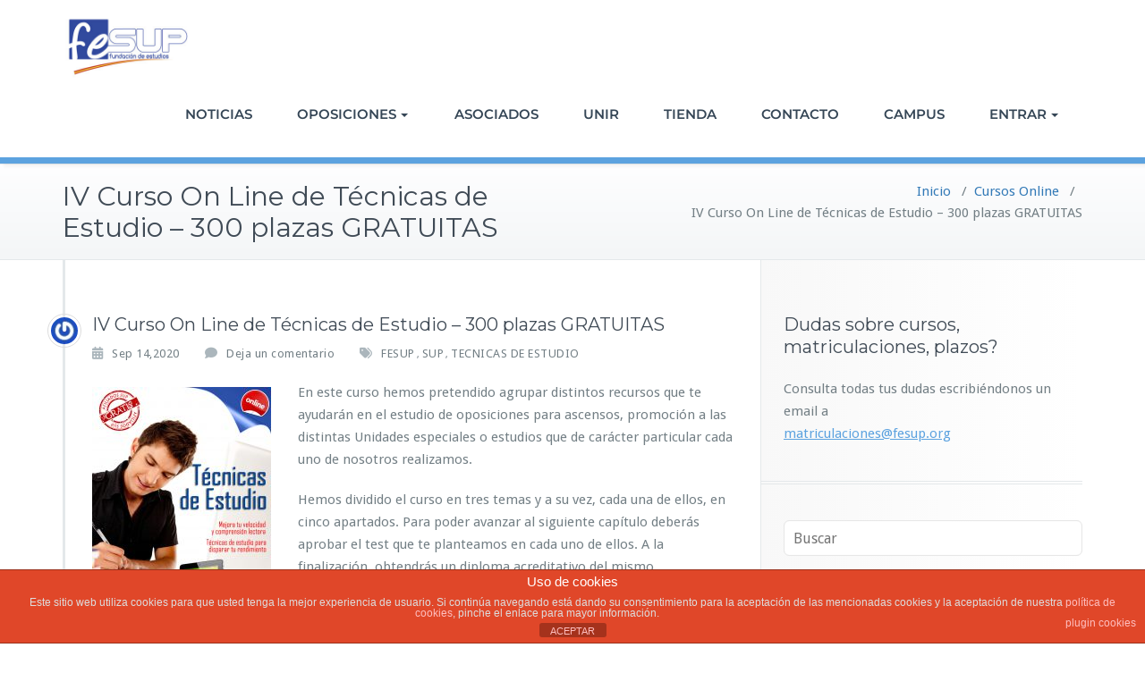

--- FILE ---
content_type: text/html; charset=UTF-8
request_url: https://www.fesup.org/iv-curso-on-line-de-tecnicas-de-estudio-300-plazas-gratuitas/
body_size: 20362
content:
<!DOCTYPE html>
<html lang="es">
    <head>	
        <meta charset="UTF-8">
        <meta name="viewport" content="width=device-width, initial-scale=1">
        <meta http-equiv="x-ua-compatible" content="ie=edge">
       <link rel="pingback" href=" https://www.fesup.org/xmlrpc.php "><title>IV Curso On Line de Técnicas de Estudio &#8211; 300 plazas GRATUITAS &#8211; FESUP</title>
<style>
.custom-logo{width: 154px; height: auto;}
</style>
<meta name='robots' content='max-image-preview:large' />
	<style>img:is([sizes="auto" i], [sizes^="auto," i]) { contain-intrinsic-size: 3000px 1500px }</style>
	<link rel='dns-prefetch' href='//fonts.googleapis.com' />
<link rel="alternate" type="application/rss+xml" title="FESUP &raquo; Feed" href="https://www.fesup.org/feed/" />
<link rel="alternate" type="application/rss+xml" title="FESUP &raquo; Feed de los comentarios" href="https://www.fesup.org/comments/feed/" />
<link rel="alternate" type="application/rss+xml" title="FESUP &raquo; Comentario IV Curso On Line de Técnicas de Estudio &#8211; 300 plazas GRATUITAS del feed" href="https://www.fesup.org/iv-curso-on-line-de-tecnicas-de-estudio-300-plazas-gratuitas/feed/" />
<script type="text/javascript">
/* <![CDATA[ */
window._wpemojiSettings = {"baseUrl":"https:\/\/s.w.org\/images\/core\/emoji\/16.0.1\/72x72\/","ext":".png","svgUrl":"https:\/\/s.w.org\/images\/core\/emoji\/16.0.1\/svg\/","svgExt":".svg","source":{"concatemoji":"https:\/\/www.fesup.org\/wp-includes\/js\/wp-emoji-release.min.js?ver=6.8.3"}};
/*! This file is auto-generated */
!function(s,n){var o,i,e;function c(e){try{var t={supportTests:e,timestamp:(new Date).valueOf()};sessionStorage.setItem(o,JSON.stringify(t))}catch(e){}}function p(e,t,n){e.clearRect(0,0,e.canvas.width,e.canvas.height),e.fillText(t,0,0);var t=new Uint32Array(e.getImageData(0,0,e.canvas.width,e.canvas.height).data),a=(e.clearRect(0,0,e.canvas.width,e.canvas.height),e.fillText(n,0,0),new Uint32Array(e.getImageData(0,0,e.canvas.width,e.canvas.height).data));return t.every(function(e,t){return e===a[t]})}function u(e,t){e.clearRect(0,0,e.canvas.width,e.canvas.height),e.fillText(t,0,0);for(var n=e.getImageData(16,16,1,1),a=0;a<n.data.length;a++)if(0!==n.data[a])return!1;return!0}function f(e,t,n,a){switch(t){case"flag":return n(e,"\ud83c\udff3\ufe0f\u200d\u26a7\ufe0f","\ud83c\udff3\ufe0f\u200b\u26a7\ufe0f")?!1:!n(e,"\ud83c\udde8\ud83c\uddf6","\ud83c\udde8\u200b\ud83c\uddf6")&&!n(e,"\ud83c\udff4\udb40\udc67\udb40\udc62\udb40\udc65\udb40\udc6e\udb40\udc67\udb40\udc7f","\ud83c\udff4\u200b\udb40\udc67\u200b\udb40\udc62\u200b\udb40\udc65\u200b\udb40\udc6e\u200b\udb40\udc67\u200b\udb40\udc7f");case"emoji":return!a(e,"\ud83e\udedf")}return!1}function g(e,t,n,a){var r="undefined"!=typeof WorkerGlobalScope&&self instanceof WorkerGlobalScope?new OffscreenCanvas(300,150):s.createElement("canvas"),o=r.getContext("2d",{willReadFrequently:!0}),i=(o.textBaseline="top",o.font="600 32px Arial",{});return e.forEach(function(e){i[e]=t(o,e,n,a)}),i}function t(e){var t=s.createElement("script");t.src=e,t.defer=!0,s.head.appendChild(t)}"undefined"!=typeof Promise&&(o="wpEmojiSettingsSupports",i=["flag","emoji"],n.supports={everything:!0,everythingExceptFlag:!0},e=new Promise(function(e){s.addEventListener("DOMContentLoaded",e,{once:!0})}),new Promise(function(t){var n=function(){try{var e=JSON.parse(sessionStorage.getItem(o));if("object"==typeof e&&"number"==typeof e.timestamp&&(new Date).valueOf()<e.timestamp+604800&&"object"==typeof e.supportTests)return e.supportTests}catch(e){}return null}();if(!n){if("undefined"!=typeof Worker&&"undefined"!=typeof OffscreenCanvas&&"undefined"!=typeof URL&&URL.createObjectURL&&"undefined"!=typeof Blob)try{var e="postMessage("+g.toString()+"("+[JSON.stringify(i),f.toString(),p.toString(),u.toString()].join(",")+"));",a=new Blob([e],{type:"text/javascript"}),r=new Worker(URL.createObjectURL(a),{name:"wpTestEmojiSupports"});return void(r.onmessage=function(e){c(n=e.data),r.terminate(),t(n)})}catch(e){}c(n=g(i,f,p,u))}t(n)}).then(function(e){for(var t in e)n.supports[t]=e[t],n.supports.everything=n.supports.everything&&n.supports[t],"flag"!==t&&(n.supports.everythingExceptFlag=n.supports.everythingExceptFlag&&n.supports[t]);n.supports.everythingExceptFlag=n.supports.everythingExceptFlag&&!n.supports.flag,n.DOMReady=!1,n.readyCallback=function(){n.DOMReady=!0}}).then(function(){return e}).then(function(){var e;n.supports.everything||(n.readyCallback(),(e=n.source||{}).concatemoji?t(e.concatemoji):e.wpemoji&&e.twemoji&&(t(e.twemoji),t(e.wpemoji)))}))}((window,document),window._wpemojiSettings);
/* ]]> */
</script>
<link rel='stylesheet' id='busiprof-theme-fonts-css' href='https://www.fesup.org/wp-content/fonts/a82734035b60433b8c98eba1435e3b44.css?ver=20201110' type='text/css' media='all' />
<style id='wp-emoji-styles-inline-css' type='text/css'>

	img.wp-smiley, img.emoji {
		display: inline !important;
		border: none !important;
		box-shadow: none !important;
		height: 1em !important;
		width: 1em !important;
		margin: 0 0.07em !important;
		vertical-align: -0.1em !important;
		background: none !important;
		padding: 0 !important;
	}
</style>
<link rel='stylesheet' id='wp-block-library-css' href='https://www.fesup.org/wp-includes/css/dist/block-library/style.min.css?ver=6.8.3' type='text/css' media='all' />
<style id='classic-theme-styles-inline-css' type='text/css'>
/*! This file is auto-generated */
.wp-block-button__link{color:#fff;background-color:#32373c;border-radius:9999px;box-shadow:none;text-decoration:none;padding:calc(.667em + 2px) calc(1.333em + 2px);font-size:1.125em}.wp-block-file__button{background:#32373c;color:#fff;text-decoration:none}
</style>
<style id='global-styles-inline-css' type='text/css'>
:root{--wp--preset--aspect-ratio--square: 1;--wp--preset--aspect-ratio--4-3: 4/3;--wp--preset--aspect-ratio--3-4: 3/4;--wp--preset--aspect-ratio--3-2: 3/2;--wp--preset--aspect-ratio--2-3: 2/3;--wp--preset--aspect-ratio--16-9: 16/9;--wp--preset--aspect-ratio--9-16: 9/16;--wp--preset--color--black: #000000;--wp--preset--color--cyan-bluish-gray: #abb8c3;--wp--preset--color--white: #ffffff;--wp--preset--color--pale-pink: #f78da7;--wp--preset--color--vivid-red: #cf2e2e;--wp--preset--color--luminous-vivid-orange: #ff6900;--wp--preset--color--luminous-vivid-amber: #fcb900;--wp--preset--color--light-green-cyan: #7bdcb5;--wp--preset--color--vivid-green-cyan: #00d084;--wp--preset--color--pale-cyan-blue: #8ed1fc;--wp--preset--color--vivid-cyan-blue: #0693e3;--wp--preset--color--vivid-purple: #9b51e0;--wp--preset--gradient--vivid-cyan-blue-to-vivid-purple: linear-gradient(135deg,rgba(6,147,227,1) 0%,rgb(155,81,224) 100%);--wp--preset--gradient--light-green-cyan-to-vivid-green-cyan: linear-gradient(135deg,rgb(122,220,180) 0%,rgb(0,208,130) 100%);--wp--preset--gradient--luminous-vivid-amber-to-luminous-vivid-orange: linear-gradient(135deg,rgba(252,185,0,1) 0%,rgba(255,105,0,1) 100%);--wp--preset--gradient--luminous-vivid-orange-to-vivid-red: linear-gradient(135deg,rgba(255,105,0,1) 0%,rgb(207,46,46) 100%);--wp--preset--gradient--very-light-gray-to-cyan-bluish-gray: linear-gradient(135deg,rgb(238,238,238) 0%,rgb(169,184,195) 100%);--wp--preset--gradient--cool-to-warm-spectrum: linear-gradient(135deg,rgb(74,234,220) 0%,rgb(151,120,209) 20%,rgb(207,42,186) 40%,rgb(238,44,130) 60%,rgb(251,105,98) 80%,rgb(254,248,76) 100%);--wp--preset--gradient--blush-light-purple: linear-gradient(135deg,rgb(255,206,236) 0%,rgb(152,150,240) 100%);--wp--preset--gradient--blush-bordeaux: linear-gradient(135deg,rgb(254,205,165) 0%,rgb(254,45,45) 50%,rgb(107,0,62) 100%);--wp--preset--gradient--luminous-dusk: linear-gradient(135deg,rgb(255,203,112) 0%,rgb(199,81,192) 50%,rgb(65,88,208) 100%);--wp--preset--gradient--pale-ocean: linear-gradient(135deg,rgb(255,245,203) 0%,rgb(182,227,212) 50%,rgb(51,167,181) 100%);--wp--preset--gradient--electric-grass: linear-gradient(135deg,rgb(202,248,128) 0%,rgb(113,206,126) 100%);--wp--preset--gradient--midnight: linear-gradient(135deg,rgb(2,3,129) 0%,rgb(40,116,252) 100%);--wp--preset--font-size--small: 13px;--wp--preset--font-size--medium: 20px;--wp--preset--font-size--large: 36px;--wp--preset--font-size--x-large: 42px;--wp--preset--spacing--20: 0.44rem;--wp--preset--spacing--30: 0.67rem;--wp--preset--spacing--40: 1rem;--wp--preset--spacing--50: 1.5rem;--wp--preset--spacing--60: 2.25rem;--wp--preset--spacing--70: 3.38rem;--wp--preset--spacing--80: 5.06rem;--wp--preset--shadow--natural: 6px 6px 9px rgba(0, 0, 0, 0.2);--wp--preset--shadow--deep: 12px 12px 50px rgba(0, 0, 0, 0.4);--wp--preset--shadow--sharp: 6px 6px 0px rgba(0, 0, 0, 0.2);--wp--preset--shadow--outlined: 6px 6px 0px -3px rgba(255, 255, 255, 1), 6px 6px rgba(0, 0, 0, 1);--wp--preset--shadow--crisp: 6px 6px 0px rgba(0, 0, 0, 1);}:where(.is-layout-flex){gap: 0.5em;}:where(.is-layout-grid){gap: 0.5em;}body .is-layout-flex{display: flex;}.is-layout-flex{flex-wrap: wrap;align-items: center;}.is-layout-flex > :is(*, div){margin: 0;}body .is-layout-grid{display: grid;}.is-layout-grid > :is(*, div){margin: 0;}:where(.wp-block-columns.is-layout-flex){gap: 2em;}:where(.wp-block-columns.is-layout-grid){gap: 2em;}:where(.wp-block-post-template.is-layout-flex){gap: 1.25em;}:where(.wp-block-post-template.is-layout-grid){gap: 1.25em;}.has-black-color{color: var(--wp--preset--color--black) !important;}.has-cyan-bluish-gray-color{color: var(--wp--preset--color--cyan-bluish-gray) !important;}.has-white-color{color: var(--wp--preset--color--white) !important;}.has-pale-pink-color{color: var(--wp--preset--color--pale-pink) !important;}.has-vivid-red-color{color: var(--wp--preset--color--vivid-red) !important;}.has-luminous-vivid-orange-color{color: var(--wp--preset--color--luminous-vivid-orange) !important;}.has-luminous-vivid-amber-color{color: var(--wp--preset--color--luminous-vivid-amber) !important;}.has-light-green-cyan-color{color: var(--wp--preset--color--light-green-cyan) !important;}.has-vivid-green-cyan-color{color: var(--wp--preset--color--vivid-green-cyan) !important;}.has-pale-cyan-blue-color{color: var(--wp--preset--color--pale-cyan-blue) !important;}.has-vivid-cyan-blue-color{color: var(--wp--preset--color--vivid-cyan-blue) !important;}.has-vivid-purple-color{color: var(--wp--preset--color--vivid-purple) !important;}.has-black-background-color{background-color: var(--wp--preset--color--black) !important;}.has-cyan-bluish-gray-background-color{background-color: var(--wp--preset--color--cyan-bluish-gray) !important;}.has-white-background-color{background-color: var(--wp--preset--color--white) !important;}.has-pale-pink-background-color{background-color: var(--wp--preset--color--pale-pink) !important;}.has-vivid-red-background-color{background-color: var(--wp--preset--color--vivid-red) !important;}.has-luminous-vivid-orange-background-color{background-color: var(--wp--preset--color--luminous-vivid-orange) !important;}.has-luminous-vivid-amber-background-color{background-color: var(--wp--preset--color--luminous-vivid-amber) !important;}.has-light-green-cyan-background-color{background-color: var(--wp--preset--color--light-green-cyan) !important;}.has-vivid-green-cyan-background-color{background-color: var(--wp--preset--color--vivid-green-cyan) !important;}.has-pale-cyan-blue-background-color{background-color: var(--wp--preset--color--pale-cyan-blue) !important;}.has-vivid-cyan-blue-background-color{background-color: var(--wp--preset--color--vivid-cyan-blue) !important;}.has-vivid-purple-background-color{background-color: var(--wp--preset--color--vivid-purple) !important;}.has-black-border-color{border-color: var(--wp--preset--color--black) !important;}.has-cyan-bluish-gray-border-color{border-color: var(--wp--preset--color--cyan-bluish-gray) !important;}.has-white-border-color{border-color: var(--wp--preset--color--white) !important;}.has-pale-pink-border-color{border-color: var(--wp--preset--color--pale-pink) !important;}.has-vivid-red-border-color{border-color: var(--wp--preset--color--vivid-red) !important;}.has-luminous-vivid-orange-border-color{border-color: var(--wp--preset--color--luminous-vivid-orange) !important;}.has-luminous-vivid-amber-border-color{border-color: var(--wp--preset--color--luminous-vivid-amber) !important;}.has-light-green-cyan-border-color{border-color: var(--wp--preset--color--light-green-cyan) !important;}.has-vivid-green-cyan-border-color{border-color: var(--wp--preset--color--vivid-green-cyan) !important;}.has-pale-cyan-blue-border-color{border-color: var(--wp--preset--color--pale-cyan-blue) !important;}.has-vivid-cyan-blue-border-color{border-color: var(--wp--preset--color--vivid-cyan-blue) !important;}.has-vivid-purple-border-color{border-color: var(--wp--preset--color--vivid-purple) !important;}.has-vivid-cyan-blue-to-vivid-purple-gradient-background{background: var(--wp--preset--gradient--vivid-cyan-blue-to-vivid-purple) !important;}.has-light-green-cyan-to-vivid-green-cyan-gradient-background{background: var(--wp--preset--gradient--light-green-cyan-to-vivid-green-cyan) !important;}.has-luminous-vivid-amber-to-luminous-vivid-orange-gradient-background{background: var(--wp--preset--gradient--luminous-vivid-amber-to-luminous-vivid-orange) !important;}.has-luminous-vivid-orange-to-vivid-red-gradient-background{background: var(--wp--preset--gradient--luminous-vivid-orange-to-vivid-red) !important;}.has-very-light-gray-to-cyan-bluish-gray-gradient-background{background: var(--wp--preset--gradient--very-light-gray-to-cyan-bluish-gray) !important;}.has-cool-to-warm-spectrum-gradient-background{background: var(--wp--preset--gradient--cool-to-warm-spectrum) !important;}.has-blush-light-purple-gradient-background{background: var(--wp--preset--gradient--blush-light-purple) !important;}.has-blush-bordeaux-gradient-background{background: var(--wp--preset--gradient--blush-bordeaux) !important;}.has-luminous-dusk-gradient-background{background: var(--wp--preset--gradient--luminous-dusk) !important;}.has-pale-ocean-gradient-background{background: var(--wp--preset--gradient--pale-ocean) !important;}.has-electric-grass-gradient-background{background: var(--wp--preset--gradient--electric-grass) !important;}.has-midnight-gradient-background{background: var(--wp--preset--gradient--midnight) !important;}.has-small-font-size{font-size: var(--wp--preset--font-size--small) !important;}.has-medium-font-size{font-size: var(--wp--preset--font-size--medium) !important;}.has-large-font-size{font-size: var(--wp--preset--font-size--large) !important;}.has-x-large-font-size{font-size: var(--wp--preset--font-size--x-large) !important;}
:where(.wp-block-post-template.is-layout-flex){gap: 1.25em;}:where(.wp-block-post-template.is-layout-grid){gap: 1.25em;}
:where(.wp-block-columns.is-layout-flex){gap: 2em;}:where(.wp-block-columns.is-layout-grid){gap: 2em;}
:root :where(.wp-block-pullquote){font-size: 1.5em;line-height: 1.6;}
</style>
<link rel='stylesheet' id='front-estilos-css' href='https://www.fesup.org/wp-content/plugins/asesor-cookies-para-la-ley-en-espana/html/front/estilos.css?ver=6.8.3' type='text/css' media='all' />
<link rel='stylesheet' id='font-awesome-css' href='https://www.fesup.org/wp-content/plugins/elementor/assets/lib/font-awesome/css/font-awesome.min.css?ver=4.7.0' type='text/css' media='all' />
<link rel='stylesheet' id='bootstrap-css' href='https://www.fesup.org/wp-content/plugins/magee-shortcodes/assets/bootstrap/css/bootstrap.min.css?ver=3.3.4' type='text/css' media='' />
<link rel='stylesheet' id='prettyPhoto-css' href='https://www.fesup.org/wp-content/plugins/magee-shortcodes/assets/css/prettyPhoto.css?ver=6.8.3' type='text/css' media='' />
<link rel='stylesheet' id='classycountdown-css' href='https://www.fesup.org/wp-content/plugins/magee-shortcodes/assets/jquery-countdown/jquery.classycountdown.css?ver=1.1.0' type='text/css' media='' />
<link rel='stylesheet' id='twentytwenty-css' href='https://www.fesup.org/wp-content/plugins/magee-shortcodes/assets/css/twentytwenty.css?ver=6.8.3' type='text/css' media='' />
<link rel='stylesheet' id='audioplayer-css' href='https://www.fesup.org/wp-content/plugins/magee-shortcodes/assets/css/audioplayer.css?ver=6.8.3' type='text/css' media='' />
<link rel='stylesheet' id='weather-icons-css' href='https://www.fesup.org/wp-content/plugins/magee-shortcodes/assets/weathericons/css/weather-icons.min.css?ver=6.8.3' type='text/css' media='' />
<link rel='stylesheet' id='animate-css' href='https://www.fesup.org/wp-content/plugins/magee-shortcodes/assets/css/animate.css?ver=6.8.3' type='text/css' media='' />
<link rel='stylesheet' id='magee-shortcode-css' href='https://www.fesup.org/wp-content/plugins/magee-shortcodes/assets/css/shortcode.css?ver=1.6.0' type='text/css' media='' />
<link rel='stylesheet' id='sps-font-awesome-css' href='https://www.fesup.org/wp-content/plugins/spice-post-slider/assets/css/font-awesome/css/all.min.css?ver=5.15.4' type='text/css' media='all' />
<link rel='stylesheet' id='sps-owl-css' href='https://www.fesup.org/wp-content/plugins/spice-post-slider/assets/css/owl.carousel.css?ver=2.2.1' type='text/css' media='all' />
<link rel='stylesheet' id='sps-front-css' href='https://www.fesup.org/wp-content/plugins/spice-post-slider/assets/css/front.css?ver=2.2' type='text/css' media='all' />
<link rel='stylesheet' id='sps-google-fonts-css' href='//fonts.googleapis.com/css?family=ABeeZee%7CAbel%7CAbril+Fatface%7CAclonica%7CAcme%7CActor%7CAdamina%7CAdvent+Pro%7CAguafina+Script%7CAkronim%7CAladin%7CAldrich%7CAlef%7CAlegreya%7CAlegreya+SC%7CAlegreya+Sans%7CAlegreya+Sans+SC%7CAlex+Brush%7CAlfa+Slab+One%7CAlice%7CAlike%7CAlike+Angular%7CAllan%7CAllerta%7CAllerta+Stencil%7CAllura%7CAlmendra%7CAlmendra+Display%7CAlmendra+SC%7CAmarante%7CAmaranth%7CAmatic+SC%7CAmatica+SC%7CAmethysta%7CAmiko%7CAmiri%7CAmita%7CAnaheim%7CAndada%7CAndika%7CAngkor%7CAnnie+Use+Your+Telescope%7CAnonymous+Pro%7CAntic%7CAntic+Didone%7CAntic+Slab%7CAnton%7CArapey%7CArbutus%7CArbutus+Slab%7CArchitects+Daughter%7CArchivo+Black%7CArchivo+Narrow%7CAref+Ruqaa%7CArima+Madurai%7CArimo%7CArizonia%7CArmata%7CArtifika%7CArvo%7CArya%7CAsap%7CAsar%7CAsset%7CAssistant%7CAstloch%7CAsul%7CAthiti%7CAtma%7CAtomic+Age%7CAubrey%7CAudiowide%7CAutour+One%7CAverage%7CAverage+Sans%7CAveria+Gruesa+Libre%7CAveria+Libre%7CAveria+Sans+Libre%7CAveria+Serif+Libre%7CBad+Script%7CBaloo%7CBaloo+Bhai%7CBaloo+Da%7CBaloo+Thambi%7CBalthazar%7CBangers%7CBasic%7CBattambang%7CBaumans%7CBayon%7CBelgrano%7CBelleza%7CBenchNine%7CBentham%7CBerkshire+Swash%7CBevan%7CBigelow+Rules%7CBigshot+One%7CBilbo%7CBilbo+Swash+Caps%7CBioRhyme%7CBioRhyme+Expanded%7CBiryani%7CBitter%7CBlack+Ops+One%7CBokor%7CBonbon%7CBoogaloo%7CBowlby+One%7CBowlby+One+SC%7CBrawler%7CBree+Serif%7CBubblegum+Sans%7CBubbler+One%7CBuda%7CBuenard%7CBungee%7CBungee+Hairline%7CBungee+Inline%7CBungee+Outline%7CBungee+Shade%7CButcherman%7CButterfly+Kids%7CCabin%7CCabin+Condensed%7CCabin+Sketch%7CCaesar+Dressing%7CCagliostro%7CCairo%7CCalligraffitti%7CCambay%7CCambo%7CCandal%7CCantarell%7CCantata+One%7CCantora+One%7CCapriola%7CCardo%7CCarme%7CCarrois+Gothic%7CCarrois+Gothic+SC%7CCarter+One%7CCatamaran%7CCaudex%7CCaveat%7CCaveat+Brush%7CCedarville+Cursive%7CCeviche+One%7CChanga%7CChanga+One%7CChango%7CChathura%7CChau+Philomene+One%7CChela+One%7CChelsea+Market%7CChenla%7CCherry+Cream+Soda%7CCherry+Swash%7CChewy%7CChicle%7CChivo%7CChonburi%7CCinzel%7CCinzel+Decorative%7CClicker+Script%7CCoda%7CCoda+Caption%7CCodystar%7CCoiny%7CCombo%7CComfortaa%7CComing+Soon%7CConcert+One%7CCondiment%7CContent%7CContrail+One%7CConvergence%7CCookie%7CCopse%7CCorben%7CCormorant%7CCormorant+Garamond%7CCormorant+Infant%7CCormorant+SC%7CCormorant+Unicase%7CCormorant+Upright%7CCourgette%7CCousine%7CCoustard%7CCovered+By+Your+Grace%7CCrafty+Girls%7CCreepster%7CCrete+Round%7CCrimson+Text%7CCroissant+One%7CCrushed%7CCuprum%7CCutive%7CCutive+Mono%7CDamion%7CDancing+Script%7CDangrek%7CDavid+Libre%7CDawning+of+a+New+Day%7CDays+One%7CDekko%7CDelius%7CDelius+Swash+Caps%7CDelius+Unicase%7CDella+Respira%7CDenk+One%7CDevonshire%7CDhurjati%7CDidact+Gothic%7CDiplomata%7CDiplomata+SC%7CDomine%7CDonegal+One%7CDoppio+One%7CDorsa%7CDosis%7CDr+Sugiyama%7CDroid+Sans%7CDroid+Sans+Mono%7CDroid+Serif%7CDuru+Sans%7CDynalight%7CEB+Garamond%7CEagle+Lake%7CEater%7CEconomica%7CEczar%7CEk+Mukta%7CEl+Messiri%7CElectrolize%7CElsie%7CElsie+Swash+Caps%7CEmblema+One%7CEmilys+Candy%7CEngagement%7CEnglebert%7CEnriqueta%7CErica+One%7CEsteban%7CEuphoria+Script%7CEwert%7CExo%7CExo+2%7CExpletus+Sans%7CFanwood+Text%7CFarsan%7CFascinate%7CFascinate+Inline%7CFaster+One%7CFasthand%7CFauna+One%7CFederant%7CFedero%7CFelipa%7CFenix%7CFinger+Paint%7CFira+Mono%7CFira+Sans%7CFjalla+One%7CFjord+One%7CFlamenco%7CFlavors%7CFondamento%7CFontdiner+Swanky%7CForum%7CFrancois+One%7CFrank+Ruhl+Libre%7CFreckle+Face%7CFredericka+the+Great%7CFredoka+One%7CFreehand%7CFresca%7CFrijole%7CFruktur%7CFugaz+One%7CGFS+Didot%7CGFS+Neohellenic%7CGabriela%7CGafata%7CGalada%7CGaldeano%7CGalindo%7CGentium+Basic%7CGentium+Book+Basic%7CGeo%7CGeostar%7CGeostar+Fill%7CGermania+One%7CGidugu%7CGilda+Display%7CGive+You+Glory%7CGlass+Antiqua%7CGlegoo%7CGloria+Hallelujah%7CGoblin+One%7CGochi+Hand%7CGorditas%7CGoudy+Bookletter+1911%7CGraduate%7CGrand+Hotel%7CGravitas+One%7CGreat+Vibes%7CGriffy%7CGruppo%7CGudea%7CGurajada%7CHabibi%7CHalant%7CHammersmith+One%7CHanalei%7CHanalei+Fill%7CHandlee%7CHanuman%7CHappy+Monkey%7CHarmattan%7CHeadland+One%7CHeebo%7CHenny+Penny%7CHerr+Von+Muellerhoff%7CHind%7CHind+Guntur%7CHind+Madurai%7CHind+Siliguri%7CHind+Vadodara%7CHoltwood+One+SC%7CHomemade+Apple%7CHomenaje%7CIM+Fell+DW+Pica%7CIM+Fell+DW+Pica+SC%7CIM+Fell+Double+Pica%7CIM+Fell+Double+Pica+SC%7CIM+Fell+English%7CIM+Fell+English+SC%7CIM+Fell+French+Canon%7CIM+Fell+French+Canon+SC%7CIM+Fell+Great+Primer%7CIM+Fell+Great+Primer+SC%7CIceberg%7CIceland%7CImprima%7CInconsolata%7CInder%7CIndie+Flower%7CInika%7CInknut+Antiqua%7CIrish+Grover%7CIstok+Web%7CItaliana%7CItalianno%7CItim%7CJacques+Francois%7CJacques+Francois+Shadow%7CJaldi%7CJim+Nightshade%7CJockey+One%7CJolly+Lodger%7CJomhuria%7CJosefin+Sans%7CJosefin+Slab%7CJoti+One%7CJudson%7CJulee%7CJulius+Sans+One%7CJunge%7CJura%7CJust+Another+Hand%7CJust+Me+Again+Down+Here%7CKadwa%7CKalam%7CKameron%7CKanit%7CKantumruy%7CKarla%7CKarma%7CKatibeh%7CKaushan+Script%7CKavivanar%7CKavoon%7CKdam+Thmor%7CKeania+One%7CKelly+Slab%7CKenia%7CKhand%7CKhmer%7CKhula%7CKite+One%7CKnewave%7CKotta+One%7CKoulen%7CKranky%7CKreon%7CKristi%7CKrona+One%7CKumar+One%7CKumar+One+Outline%7CKurale%7CLa+Belle+Aurore%7CLaila%7CLakki+Reddy%7CLalezar%7CLancelot%7CLateef%7CLato%7CLeague+Script%7CLeckerli+One%7CLedger%7CLekton%7CLemon%7CLemonada%7CLibre+Baskerville%7CLibre+Franklin%7CLife+Savers%7CLilita+One%7CLily+Script+One%7CLimelight%7CLinden+Hill%7CLobster%7CLobster+Two%7CLondrina+Outline%7CLondrina+Shadow%7CLondrina+Sketch%7CLondrina+Solid%7CLora%7CLove+Ya+Like+A+Sister%7CLoved+by+the+King%7CLovers+Quarrel%7CLuckiest+Guy%7CLusitana%7CLustria%7CMacondo%7CMacondo+Swash+Caps%7CMada%7CMagra%7CMaiden+Orange%7CMaitree%7CMako%7CMallanna%7CMandali%7CMarcellus%7CMarcellus+SC%7CMarck+Script%7CMargarine%7CMarko+One%7CMarmelad%7CMartel%7CMartel+Sans%7CMarvel%7CMate%7CMate+SC%7CMaven+Pro%7CMcLaren%7CMeddon%7CMedievalSharp%7CMedula+One%7CMeera+Inimai%7CMegrim%7CMeie+Script%7CMerienda%7CMerienda+One%7CMerriweather%7CMerriweather+Sans%7CMetal%7CMetal+Mania%7CMetrophobic%7CMichroma%7CMilonga%7CMiltonian%7CMiltonian+Tattoo%7CMiniver%7CMiriam+Libre%7CMirza%7CMiss+Fajardose%7CMitr%7CModak%7CModern+Antiqua%7CMogra%7CMolengo%7CMolle%7CMonda%7CMonofett%7CMonoton%7CMonsieur+La+Doulaise%7CMontaga%7CMontez%7CMontserrat%7CMontserrat+Alternates%7CMontserrat+Subrayada%7CMoul%7CMoulpali%7CMountains+of+Christmas%7CMouse+Memoirs%7CMr+Bedfort%7CMr+Dafoe%7CMr+De+Haviland%7CMrs+Saint+Delafield%7CMrs+Sheppards%7CMukta+Vaani%7CMuli%7CMystery+Quest%7CNTR%7CNeucha%7CNeuton%7CNew+Rocker%7CNews+Cycle%7CNiconne%7CNixie+One%7CNobile%7CNokora%7CNorican%7CNosifer%7CNothing+You+Could+Do%7CNoticia+Text%7CNoto+Sans%7CNoto+Serif%7CNova+Cut%7CNova+Flat%7CNova+Mono%7CNova+Oval%7CNova+Round%7CNova+Script%7CNova+Slim%7CNova+Square%7CNumans%7CNunito%7CNunito+Sans%7COdor+Mean+Chey%7COffside%7COld+Standard+TT%7COldenburg%7COleo+Script%7COleo+Script+Swash+Caps%7COpen+Sans%7COpen+Sans+Condensed%7COranienbaum%7COrbitron%7COregano%7COrienta%7COriginal+Surfer%7COswald%7COver+the+Rainbow%7COverlock%7COverlock+SC%7COvo%7COxygen%7COxygen+Mono%7CPT+Mono%7CPT+Sans%7CPT+Sans+Caption%7CPT+Sans+Narrow%7CPT+Serif%7CPT+Serif+Caption%7CPacifico%7CPalanquin%7CPalanquin+Dark%7CPaprika%7CParisienne%7CPassero+One%7CPassion+One%7CPathway+Gothic+One%7CPatrick+Hand%7CPatrick+Hand+SC%7CPattaya%7CPatua+One%7CPavanam%7CPaytone+One%7CPeddana%7CPeralta%7CPermanent+Marker%7CPetit+Formal+Script%7CPetrona%7CPhilosopher%7CPiedra%7CPinyon+Script%7CPirata+One%7CPlaster%7CPlay%7CPlayball%7CPlayfair+Display%7CPlayfair+Display+SC%7CPodkova%7CPoiret+One%7CPoller+One%7CPoly%7CPompiere%7CPontano+Sans%7CPoppins%7CPort+Lligat+Sans%7CPort+Lligat+Slab%7CPragati+Narrow%7CPrata%7CPreahvihear%7CPress+Start+2P%7CPridi%7CPrincess+Sofia%7CProciono%7CPrompt%7CProsto+One%7CProza+Libre%7CPuritan%7CPurple+Purse%7CQuando%7CQuantico%7CQuattrocento%7CQuattrocento+Sans%7CQuestrial%7CQuicksand%7CQuintessential%7CQwigley%7CRacing+Sans+One%7CRadley%7CRajdhani%7CRakkas%7CRaleway%7CRaleway+Dots%7CRamabhadra%7CRamaraja%7CRambla%7CRammetto+One%7CRanchers%7CRancho%7CRanga%7CRasa%7CRationale%7CRedressed%7CReem+Kufi%7CReenie+Beanie%7CRevalia%7CRhodium+Libre%7CRibeye%7CRibeye+Marrow%7CRighteous%7CRisque%7CRoboto%7CRoboto+Condensed%7CRoboto+Mono%7CRoboto+Slab%7CRochester%7CRock+Salt%7CRokkitt%7CRomanesco%7CRopa+Sans%7CRosario%7CRosarivo%7CRouge+Script%7CRozha+One%7CRubik%7CRubik+Mono+One%7CRubik+One%7CRuda%7CRufina%7CRuge+Boogie%7CRuluko%7CRum+Raisin%7CRuslan+Display%7CRuthie%7CRye%7CSacramento%7CSahitya%7CSail%7CSalsa%7CSanchez%7CSancreek%7CSansita+One%7CSarala%7CSarina%7CSarpanch%7CSatisfy%7CScada%7CScheherazade%7CSchoolbell%7CScope+One%7CSeaweed+Script%7CSecular+One%7CSen%7CSevillana%7CSeymour+One%7CShadows+Into+Light%7CShadows+Into+Light+Two%7CShanti%7CShare%7CShare+Tech%7CShare+Tech+Mono%7CShojumaru%7CShort+Stack%7CShrikhand%7CSiemreap%7CSigmar+One%7CSignika%7CSignika+Negative%7CSimonetta%7CSintony%7CSirin+Stencil%7CSix+Caps%7CSkranji%7CSlabo+13px%7CSlabo+27px%7CSlackey%7CSmokum%7CSmythe%7CSniglet%7CSnippet%7CSnowburst+One%7CSofadi+One%7CSofia%7CSonsie+One%7CSorts+Mill+Goudy%7CSource+Code+Pro%7CSource+Sans+Pro%7CSource+Serif+Pro%7CSpace+Mono%7CSpecial+Elite%7CSpicy+Rice%7CSpinnaker%7CSpirax%7CSquada+One%7CSree+Krushnadevaraya%7CSriracha%7CStalemate%7CStalinist+One%7CStardos+Stencil%7CStint+Ultra+Condensed%7CStint+Ultra+Expanded%7CStoke%7CStrait%7CSue+Ellen+Francisco%7CSuez+One%7CSumana%7CSunshiney%7CSupermercado+One%7CSura%7CSuranna%7CSuravaram%7CSuwannaphum%7CSwanky+and+Moo+Moo%7CSyncopate%7CTangerine%7CTaprom%7CTauri%7CTaviraj%7CTeko%7CTelex%7CTenali+Ramakrishna%7CTenor+Sans%7CText+Me+One%7CThe+Girl+Next+Door%7CTienne%7CTillana%7CTimmana%7CTinos%7CTitan+One%7CTitillium+Web%7CTrade+Winds%7CTrirong%7CTrocchi%7CTrochut%7CTrykker%7CTulpen+One%7CUbuntu%7CUbuntu+Condensed%7CUbuntu+Mono%7CUltra%7CUncial+Antiqua%7CUnderdog%7CUnica+One%7CUnifrakturCook%7CUnifrakturMaguntia%7CUnkempt%7CUnlock%7CUnna%7CVT323%7CVampiro+One%7CVarela%7CVarela+Round%7CVast+Shadow%7CVesper+Libre%7CVibur%7CVidaloka%7CViga%7CVoces%7CVolkhov%7CVollkorn%7CVoltaire%7CWaiting+for+the+Sunrise%7CWallpoet%7CWalter+Turncoat%7CWarnes%7CWellfleet%7CWendy+One%7CWire+One%7CWork+Sans%7CYanone+Kaffeesatz%7CYantramanav%7CYatra+One%7CYellowtail%7CYeseva+One%7CYesteryear%7CYrsa%7CZeyada&#038;subset=latin%2Clatin-ext&#038;ver=2.2' type='text/css' media='all' />
<link rel='stylesheet' id='woocommerce-layout-css' href='https://www.fesup.org/wp-content/plugins/woocommerce/assets/css/woocommerce-layout.css?ver=10.0.3' type='text/css' media='all' />
<link rel='stylesheet' id='woocommerce-smallscreen-css' href='https://www.fesup.org/wp-content/plugins/woocommerce/assets/css/woocommerce-smallscreen.css?ver=10.0.3' type='text/css' media='only screen and (max-width: 768px)' />
<link rel='stylesheet' id='woocommerce-general-css' href='https://www.fesup.org/wp-content/plugins/woocommerce/assets/css/woocommerce.css?ver=10.0.3' type='text/css' media='all' />
<style id='woocommerce-inline-inline-css' type='text/css'>
.woocommerce form .form-row .required { visibility: visible; }
</style>
<link rel='stylesheet' id='brands-styles-css' href='https://www.fesup.org/wp-content/plugins/woocommerce/assets/css/brands.css?ver=10.0.3' type='text/css' media='all' />
<link rel='stylesheet' id='bootstrap-css-css' href='https://www.fesup.org/wp-content/themes/busiprof/css/bootstrap.css?ver=6.8.3' type='text/css' media='all' />
<link rel='stylesheet' id='busiprof-style-css' href='https://www.fesup.org/wp-content/themes/busiprof/style.css?ver=6.8.3' type='text/css' media='all' />
<link rel='stylesheet' id='busiporf-custom-css-css' href='https://www.fesup.org/wp-content/themes/busiprof/css/custom.css?ver=6.8.3' type='text/css' media='all' />
<link rel='stylesheet' id='flexslider-css-css' href='https://www.fesup.org/wp-content/themes/busiprof/css/flexslider.css?ver=6.8.3' type='text/css' media='all' />
<link rel='stylesheet' id='font-awesome-css-css' href='https://www.fesup.org/wp-content/themes/busiprof/css/font-awesome/css/all.min.css?ver=6.8.3' type='text/css' media='all' />
<link rel='stylesheet' id='slb_core-css' href='https://www.fesup.org/wp-content/plugins/simple-lightbox/client/css/app.css?ver=2.9.4' type='text/css' media='all' />
<link rel='stylesheet' id='elementor-frontend-css' href='https://www.fesup.org/wp-content/plugins/elementor/assets/css/frontend.min.css?ver=3.34.1' type='text/css' media='all' />
<link rel='stylesheet' id='eael-general-css' href='https://www.fesup.org/wp-content/plugins/essential-addons-for-elementor-lite/assets/front-end/css/view/general.min.css?ver=6.5.6' type='text/css' media='all' />
<link rel='stylesheet' id='lazyprof-parent-style-css' href='https://www.fesup.org/wp-content/themes/busiprof/style.css?ver=6.8.3' type='text/css' media='all' />
<script type="text/javascript" src="https://www.fesup.org/wp-includes/js/jquery/jquery.min.js?ver=3.7.1" id="jquery-core-js"></script>
<script type="text/javascript" src="https://www.fesup.org/wp-includes/js/jquery/jquery-migrate.min.js?ver=3.4.1" id="jquery-migrate-js"></script>
<script type="text/javascript" id="front-principal-js-extra">
/* <![CDATA[ */
var cdp_cookies_info = {"url_plugin":"https:\/\/www.fesup.org\/wp-content\/plugins\/asesor-cookies-para-la-ley-en-espana\/plugin.php","url_admin_ajax":"https:\/\/www.fesup.org\/wp-admin\/admin-ajax.php"};
/* ]]> */
</script>
<script type="text/javascript" src="https://www.fesup.org/wp-content/plugins/asesor-cookies-para-la-ley-en-espana/html/front/principal.js?ver=6.8.3" id="front-principal-js"></script>
<script type="text/javascript" src="https://www.fesup.org/wp-content/plugins/magee-shortcodes/assets/bootstrap/js/bootstrap.min.js?ver=3.3.4" id="bootstrap-js"></script>
<script type="text/javascript" src="https://www.fesup.org/wp-content/plugins/magee-shortcodes/assets/js/jquery.waypoints.js?ver=2.0.5" id="waypoints-js"></script>
<script type="text/javascript" src="https://www.fesup.org/wp-content/plugins/magee-shortcodes/assets/jquery-countdown/jquery.countdown.min.js?ver=2.0.4" id="countdown-js"></script>
<script type="text/javascript" src="https://www.fesup.org/wp-content/plugins/magee-shortcodes/assets/jquery-easy-pie-chart/jquery.easypiechart.min.js?ver=2.1.7" id="easy-pie-chart-js"></script>
<script type="text/javascript" src="https://www.fesup.org/wp-content/plugins/magee-shortcodes/assets/js/jquery.prettyPhoto.js?ver=3.1.6" id="jquery.prettyPhoto-js"></script>
<script type="text/javascript" src="https://www.fesup.org/wp-content/plugins/magee-shortcodes/assets/jquery-countdown/jquery.knob.js?ver=1.2.11" id="jquery.knob-js"></script>
<script type="text/javascript" src="https://www.fesup.org/wp-content/plugins/magee-shortcodes/assets/jquery-countdown/jquery.throttle.js?ver=6.8.3" id="jquery.throttle-js"></script>
<script type="text/javascript" src="https://www.fesup.org/wp-content/plugins/magee-shortcodes/assets/jquery-countdown/jquery.classycountdown.min.js?ver=1.1.0" id="jquery.classycountdown-js"></script>
<script type="text/javascript" src="https://www.fesup.org/wp-content/plugins/magee-shortcodes/assets/js/jquery.event.move.js?ver=1.3.6" id="jquery.event.move-js"></script>
<script type="text/javascript" src="https://www.fesup.org/wp-content/plugins/magee-shortcodes/assets/js/jquery.twentytwenty.js?ver=6.8.3" id="jquery.twentytwenty-js"></script>
<script type="text/javascript" src="https://www.fesup.org/wp-content/plugins/magee-shortcodes/assets/js/audioplayer.js?ver=6.8.3" id="jquery-audioplayer-js"></script>
<script type="text/javascript" src="https://www.fesup.org/wp-content/plugins/magee-shortcodes/assets/js/chart.min.js?ver=2.1.4" id="chart.min-js"></script>
<script type="text/javascript" src="https://www.fesup.org/wp-content/plugins/woocommerce/assets/js/jquery-blockui/jquery.blockUI.min.js?ver=2.7.0-wc.10.0.3" id="jquery-blockui-js" defer="defer" data-wp-strategy="defer"></script>
<script type="text/javascript" id="wc-add-to-cart-js-extra">
/* <![CDATA[ */
var wc_add_to_cart_params = {"ajax_url":"\/wp-admin\/admin-ajax.php","wc_ajax_url":"\/?wc-ajax=%%endpoint%%","i18n_view_cart":"Ver carrito","cart_url":"https:\/\/www.fesup.org\/carrito\/","is_cart":"","cart_redirect_after_add":"no"};
/* ]]> */
</script>
<script type="text/javascript" src="https://www.fesup.org/wp-content/plugins/woocommerce/assets/js/frontend/add-to-cart.min.js?ver=10.0.3" id="wc-add-to-cart-js" defer="defer" data-wp-strategy="defer"></script>
<script type="text/javascript" src="https://www.fesup.org/wp-content/plugins/woocommerce/assets/js/js-cookie/js.cookie.min.js?ver=2.1.4-wc.10.0.3" id="js-cookie-js" defer="defer" data-wp-strategy="defer"></script>
<script type="text/javascript" id="woocommerce-js-extra">
/* <![CDATA[ */
var woocommerce_params = {"ajax_url":"\/wp-admin\/admin-ajax.php","wc_ajax_url":"\/?wc-ajax=%%endpoint%%","i18n_password_show":"Mostrar contrase\u00f1a","i18n_password_hide":"Ocultar contrase\u00f1a"};
/* ]]> */
</script>
<script type="text/javascript" src="https://www.fesup.org/wp-content/plugins/woocommerce/assets/js/frontend/woocommerce.min.js?ver=10.0.3" id="woocommerce-js" defer="defer" data-wp-strategy="defer"></script>
<script type="text/javascript" src="https://www.fesup.org/wp-content/themes/busiprof/js/bootstrap.min.js?ver=6.8.3" id="bootstrap-js-js"></script>
<script type="text/javascript" src="https://www.fesup.org/wp-content/themes/busiprof/js/custom.js?ver=6.8.3" id="busiporf-custom-js-js"></script>
<link rel="https://api.w.org/" href="https://www.fesup.org/wp-json/" /><link rel="alternate" title="JSON" type="application/json" href="https://www.fesup.org/wp-json/wp/v2/posts/4162" /><link rel="EditURI" type="application/rsd+xml" title="RSD" href="https://www.fesup.org/xmlrpc.php?rsd" />
<meta name="generator" content="WordPress 6.8.3" />
<meta name="generator" content="WooCommerce 10.0.3" />
<link rel="canonical" href="https://www.fesup.org/iv-curso-on-line-de-tecnicas-de-estudio-300-plazas-gratuitas/" />
<link rel='shortlink' href='https://www.fesup.org/?p=4162' />
<link rel="alternate" title="oEmbed (JSON)" type="application/json+oembed" href="https://www.fesup.org/wp-json/oembed/1.0/embed?url=https%3A%2F%2Fwww.fesup.org%2Fiv-curso-on-line-de-tecnicas-de-estudio-300-plazas-gratuitas%2F" />
<link rel="alternate" title="oEmbed (XML)" type="text/xml+oembed" href="https://www.fesup.org/wp-json/oembed/1.0/embed?url=https%3A%2F%2Fwww.fesup.org%2Fiv-curso-on-line-de-tecnicas-de-estudio-300-plazas-gratuitas%2F&#038;format=xml" />
<!-- This site is powered by WooCommerce Redsys Gateway Light v.6.5.0 - https://es.wordpress.org/plugins/woo-redsys-gateway-light/ -->	<noscript><style>.woocommerce-product-gallery{ opacity: 1 !important; }</style></noscript>
	<meta name="generator" content="Elementor 3.34.1; features: e_font_icon_svg, additional_custom_breakpoints; settings: css_print_method-external, google_font-enabled, font_display-swap">
			<style>
				.e-con.e-parent:nth-of-type(n+4):not(.e-lazyloaded):not(.e-no-lazyload),
				.e-con.e-parent:nth-of-type(n+4):not(.e-lazyloaded):not(.e-no-lazyload) * {
					background-image: none !important;
				}
				@media screen and (max-height: 1024px) {
					.e-con.e-parent:nth-of-type(n+3):not(.e-lazyloaded):not(.e-no-lazyload),
					.e-con.e-parent:nth-of-type(n+3):not(.e-lazyloaded):not(.e-no-lazyload) * {
						background-image: none !important;
					}
				}
				@media screen and (max-height: 640px) {
					.e-con.e-parent:nth-of-type(n+2):not(.e-lazyloaded):not(.e-no-lazyload),
					.e-con.e-parent:nth-of-type(n+2):not(.e-lazyloaded):not(.e-no-lazyload) * {
						background-image: none !important;
					}
				}
			</style>
			<link rel="icon" href="https://www.fesup.org/wp-content/uploads/2016/07/cropped-logo_fesup_final_300x178-1-32x32.jpg" sizes="32x32" />
<link rel="icon" href="https://www.fesup.org/wp-content/uploads/2016/07/cropped-logo_fesup_final_300x178-1-192x192.jpg" sizes="192x192" />
<link rel="apple-touch-icon" href="https://www.fesup.org/wp-content/uploads/2016/07/cropped-logo_fesup_final_300x178-1-180x180.jpg" />
<meta name="msapplication-TileImage" content="https://www.fesup.org/wp-content/uploads/2016/07/cropped-logo_fesup_final_300x178-1-270x270.jpg" />
		<style type="text/css" id="wp-custom-css">
			.navbar-brand {
padding-bottom:0px !important;
padding-top:10px !important

}
.navbar-header {
height:80px !important
}
		</style>
						<style type="text/css" id="c4wp-checkout-css">
					.woocommerce-checkout .c4wp_captcha_field {
						margin-bottom: 10px;
						margin-top: 15px;
						position: relative;
						display: inline-block;
					}
				</style>
							<style type="text/css" id="c4wp-v3-lp-form-css">
				.login #login, .login #lostpasswordform {
					min-width: 350px !important;
				}
				.wpforms-field-c4wp iframe {
					width: 100% !important;
				}
			</style>
				
    </head>
    <body class="wp-singular post-template-default single single-post postid-4162 single-format-standard wp-theme-busiprof wp-child-theme-lazyprof theme-busiprof do-etfw woocommerce-no-js elementor-default elementor-kit-10385">
        	
        <div id="page" class="site">
            <a class="skip-link busiprof-screen-reader" href="#content">Saltar al contenido</a>
            <!-- Navbar -->	
            <nav class="navbar navbar-default">
                <div class="container">
                    <!-- Brand and toggle get grouped for better mobile display -->
                    <div class="navbar-header">
                                                    <a class="navbar-brand" href="https://www.fesup.org/" class="brand">
                                <img alt="FESUP" src="https://www.fesup.org/wp-content/uploads/2016/07/logo_fesup_final_300x178.jpg" 
                                     alt="FESUP"
                                     class="logo_imgae" style="width:140px; height:85px;">
                            </a>
                            	
                        <button type="button" class="navbar-toggle collapsed" data-toggle="collapse" data-target="#bs-example-navbar-collapse-1">
                            <span class="sr-only">Alternar la navegación</span>
                            <span class="icon-bar"></span>
                            <span class="icon-bar"></span>
                            <span class="icon-bar"></span>
                        </button>
                    </div>

                    <!-- Collect the nav links, forms, and other content for toggling -->
                    <div class="collapse navbar-collapse" id="bs-example-navbar-collapse-1">
                        <ul id="menu-menu-pagina-principal" class="nav navbar-nav navbar-right"><li id="menu-item-73" class="menu-item menu-item-type-taxonomy menu-item-object-category current-post-ancestor current-menu-parent current-post-parent menu-item-73"><a href="https://www.fesup.org/category/noticias/">NOTICIAS</a></li>
<li id="menu-item-479" class="menu-item menu-item-type-post_type menu-item-object-page menu-item-has-children menu-item-479 dropdown"><a href="https://www.fesup.org/ascensos/">OPOSICIONES<span class="caret"></span></a>
<ul class="dropdown-menu">
	<li id="menu-item-232" class="menu-item menu-item-type-post_type menu-item-object-page menu-item-232"><a href="https://www.fesup.org/inspector-jefe-2/">INSPECTOR JEFE</a></li>
	<li id="menu-item-242" class="menu-item menu-item-type-post_type menu-item-object-page menu-item-242"><a href="https://www.fesup.org/inspector-2/">INSPECTOR</a></li>
	<li id="menu-item-248" class="menu-item menu-item-type-post_type menu-item-object-page menu-item-248"><a href="https://www.fesup.org/subinspector-2/">SUBINSPECTOR</a></li>
	<li id="menu-item-254" class="menu-item menu-item-type-post_type menu-item-object-page menu-item-254"><a href="https://www.fesup.org/oficial-3/">OFICIAL</a></li>
	<li id="menu-item-2010" class="menu-item menu-item-type-post_type menu-item-object-page menu-item-2010"><a href="https://www.fesup.org/curso-de-preparacion-para-el-acceso-a-las-uip/">UNIDAD DE INTERVENCIÓN POLICIAL</a></li>
</ul>
</li>
<li id="menu-item-378" class="menu-item menu-item-type-post_type menu-item-object-page menu-item-378"><a href="https://www.fesup.org/fundacion-de-estudios-del-sindicato-unificado-de-policia/asociate/">ASOCIADOS</a></li>
<li id="menu-item-776" class="menu-item menu-item-type-post_type menu-item-object-page menu-item-776"><a href="https://www.fesup.org/unir/">UNIR</a></li>
<li id="menu-item-2450" class="menu-item menu-item-type-custom menu-item-object-custom menu-item-2450"><a href="https://www.fesup.org/tienda/">TIENDA</a></li>
<li id="menu-item-167" class="menu-item menu-item-type-post_type menu-item-object-page menu-item-167"><a href="https://www.fesup.org/contacto/">CONTACTO</a></li>
<li id="menu-item-50" class="menu-item menu-item-type-custom menu-item-object-custom menu-item-50"><a href="https://campus.fesup.org/login/index.php">CAMPUS</a></li>
<li id="menu-item-1619" class="menu-item menu-item-type-custom menu-item-object-custom menu-item-home menu-item-has-children menu-item-1619 dropdown"><a href="https://www.fesup.org">ENTRAR<span class="caret"></span></a>
<ul class="dropdown-menu">
	<li id="menu-item-3276" class="menu-item menu-item-type-custom menu-item-object-custom menu-item-3276"><a href="https://www.fesup.org/mi-cuenta/orders/">MI PERFIL</a></li>
	<li id="menu-item-3274" class="menu-item menu-item-type-post_type menu-item-object-page menu-item-3274"><a href="https://www.fesup.org/verifycert/">Comprobación de Certificado</a></li>
	<li id="menu-item-3273" class="menu-item menu-item-type-post_type menu-item-object-page menu-item-3273"><a href="https://www.fesup.org/verifycert2/">Comprobación de Certificado – ANTIGUO Campus SupFormacion</a></li>
</ul>
</li>
</ul>			
                    </div>
                </div>
            </nav>	
            <!-- End of Navbar --><!-- Page Title -->
<section class="page-header">
	<div class="container">
		<div class="row">
			<div class="col-md-6">
				<div class="page-title">
					<h2>IV Curso On Line de Técnicas de Estudio &#8211; 300 plazas GRATUITAS</h2>
				</div>
			</div>
			<div class="col-md-6">
				<ul class="page-breadcrumb">
					<li><a href="https://www.fesup.org/">Inicio</a> &nbsp &#47; &nbsp<a href="https://www.fesup.org/category/online/">Cursos Online</a> &nbsp &#47; &nbsp<li class="active">IV Curso On Line de Técnicas de Estudio &#8211; 300 plazas GRATUITAS</li></li>				</ul>
			</div>
		</div>
	</div>	
</section>
<!-- End of Page Title -->
<div class="clearfix"></div><!-- Page Title -->
<!-- End of Page Title -->

<div class="clearfix"></div>

<!-- Blog & Sidebar Section -->
<div id="content">
<section>		
	<div class="container">
		<div class="row">
			
			<!--Blog Detail-->
			<div class="col-md-8 col-xs-12">
				<div class="site-content">
					<article class="post post-4162 type-post status-publish format-standard hentry category-online category-noticias tag-fesup tag-sup tag-tecnicas-de-estudio"> 
	<span class="site-author">
		<figure class="avatar">
					<a data-tip="SECRETARIA FORMACIÓN" href="https://www.fesup.org/author/garrido/" data-toggle="tooltip" title="SECRETARIA FORMACIÓN"><img alt='' src='https://secure.gravatar.com/avatar/bf30174ae976f632b22c33890cc4b9e9bb9d5f6697bd2ad1f9a63435dd814fd3?s=32&#038;r=g' srcset='https://secure.gravatar.com/avatar/bf30174ae976f632b22c33890cc4b9e9bb9d5f6697bd2ad1f9a63435dd814fd3?s=64&#038;r=g 2x' class='img-circle avatar-32 photo' height='32' width='32' decoding='async'/></a>
		</figure>
	</span>
		<header class="entry-header">
			<h3 class="entry-title">IV Curso On Line de Técnicas de Estudio &#8211; 300 plazas GRATUITAS</h3>		</header>
	
		<div class="entry-meta">
		
			<span class="entry-date"><a href="https://www.fesup.org/1970/01"><time datetime="">Sep 14,2020</time></a></span>
			
			<span class="comments-link"><a href="https://www.fesup.org/iv-curso-on-line-de-tecnicas-de-estudio-300-plazas-gratuitas/#respond">Deja un comentario</a></span>
			
						<span class="tag-links"><a href="https://www.fesup.org/tag/fesup/" rel="tag">FESUP</a>, <a href="https://www.fesup.org/tag/sup/" rel="tag">SUP</a>, <a href="https://www.fesup.org/tag/tecnicas-de-estudio/" rel="tag">TECNICAS DE ESTUDIO</a></span>
					</div>
			<div class="entry-content">
		<p><img fetchpriority="high" decoding="async" class="size-full wp-image-4163 alignleft" src="https://www.fesup.org/wp-content/uploads/2020/09/Tecnicas-de-estudio-200x300-1.jpg" alt="" width="200" height="300" />En este curso hemos pretendido agrupar distintos recursos que te ayudarán en el estudio de oposiciones para ascensos, promoción a las distintas Unidades especiales o estudios que de carácter particular cada uno de nosotros realizamos.</p>
<p>Hemos dividido el curso en tres temas y a su vez, cada una de ellos, en cinco apartados. Para poder avanzar al siguiente capítulo deberás aprobar el test que te planteamos en cada uno de ellos. A la finalización, obtendrás un diploma acreditativo del mismo.</p>
<p>Durante los <strong>dos meses</strong> que dura, te invitamos a que accedas a todos los recursos videográficos que contine para la obtención de un verdadero avance en la capacidad de concentración y estudio.</p>
<p><strong>Fecha inscripciones</strong>:<strong><span style="color: #ff0000"> a partir del 17 de SEPTIEMBRE de 2020</span></strong></p>
<p><strong>Fecha del curso</strong>: 01/10/2020 hasta el 30/11/2020</p>
<p><strong>Número de plazas</strong>:<strong><span style="color: #ff0000"> 3</span><span style="color: #ff0000">00 plazas (POR ORDEN DE INSCRIPCIÓN)</span></strong></p>
<p>&nbsp;</p>
<p>&nbsp;</p>
<p><strong>Contenido:</strong></p>
<ol>
<li>La preparación para el estudio</li>
<li>Planificación y técnicas de estudio</li>
<li>Técnicas de análisis de textos</li>
</ol>
<p><a class="btn btn-primary fp-button" href="https://www.supformacion.es/iv-curso-on-line-de-tecnicas-de-estudio-300-plazas-gratuitas/"><strong>Inscripción</strong></a></p>
	</div>
</article>					<!--Comments-->
					         						<!--/End of Comments-->
					
					<!--Comment Form-->
					
					
										
					<!--/End of Comment Form-->
			
				</div>
			</div>
			<!--/End of Blog Detail-->

			<!--Sidebar-->
				
<div class="col-md-4 col-xs-12">
	<div class="sidebar">
  <aside id="text-5" class="widget widget_text"><h3 class="widget-title">Dudas sobre cursos, matriculaciones, plazos?</h3>			<div class="textwidget"><p>Consulta todas tus dudas escribiéndonos un email a<br />
<a href="mailto:matriculaciones@fesup.org">matriculaciones@fesup.org</a></p>
</div>
		</aside><aside id="search-2" class="widget widget_search"><form method="get" id="searchform" action="https://www.fesup.org/">
	<input type="text" class="search_btn"  name="s" id="s" placeholder="Buscar" />
	<input type="submit" class="submit_search" style="" name="submit" value="Buscar" />
</form></aside>
		<aside id="recent-posts-4" class="widget widget_recent_entries">
		<h3 class="widget-title">Noticias</h3>
		<ul>
											<li>
					<a href="https://www.fesup.org/curso-preparacion-ascenso-a-subinspeccion-online_fesup/">CURSO PREPARACIÓN ASCENSO A SUBINSPECCIÓN ONLINE_FESUP</a>
									</li>
											<li>
					<a href="https://www.fesup.org/curso-tactico-de-seguridad-vial-policial-online_fesup/">CURSO TÁCTICO DE SEGURIDAD VIAL POLICIAL ONLINE_FESUP</a>
									</li>
											<li>
					<a href="https://www.fesup.org/curso-basico-de-extranjeria-online_fesup/">CURSO BÁSICO DE EXTRANJERÍA ONLINE_FESUP</a>
									</li>
											<li>
					<a href="https://www.fesup.org/cursos-de-actualizacion-online-2026/">CURSOS DE ACTUALIZACIÓN ONLINE 2026</a>
									</li>
											<li>
					<a href="https://www.fesup.org/curso-online-preparacion-unidad-adscrita-andalucia_fesup/">CURSO ONLINE PREPARACIÓN UNIDAD ADSCRITA ANDALUCÍA_FESUP</a>
									</li>
					</ul>

		</aside><aside id="tag_cloud-2" class="widget widget_tag_cloud"><h3 class="widget-title">Etiquetas</h3><div class="tagcloud"><a href="https://www.fesup.org/tag/actualizacion/" class="tag-cloud-link tag-link-122 tag-link-position-1"  aria-label="ACTUALIZACIÓN (5 elementos)">ACTUALIZACIÓN<span class="tag-link-count"> (5)</span></a>
<a href="https://www.fesup.org/tag/antiguedad/" class="tag-cloud-link tag-link-55 tag-link-position-2"  aria-label="ANTIGÜEDAD (3 elementos)">ANTIGÜEDAD<span class="tag-link-count"> (3)</span></a>
<a href="https://www.fesup.org/tag/armas/" class="tag-cloud-link tag-link-150 tag-link-position-3"  aria-label="ARMAS (3 elementos)">ARMAS<span class="tag-link-count"> (3)</span></a>
<a href="https://www.fesup.org/tag/ascenso/" class="tag-cloud-link tag-link-6 tag-link-position-4"  aria-label="ASCENSO (22 elementos)">ASCENSO<span class="tag-link-count"> (22)</span></a>
<a href="https://www.fesup.org/tag/ascensos/" class="tag-cloud-link tag-link-79 tag-link-position-5"  aria-label="ASCENSOS (12 elementos)">ASCENSOS<span class="tag-link-count"> (12)</span></a>
<a href="https://www.fesup.org/tag/caballeria/" class="tag-cloud-link tag-link-129 tag-link-position-6"  aria-label="CABALLERIA (5 elementos)">CABALLERIA<span class="tag-link-count"> (5)</span></a>
<a href="https://www.fesup.org/tag/ciberseguridad/" class="tag-cloud-link tag-link-119 tag-link-position-7"  aria-label="ciberseguridad (4 elementos)">ciberseguridad<span class="tag-link-count"> (4)</span></a>
<a href="https://www.fesup.org/tag/clase-online/" class="tag-cloud-link tag-link-57 tag-link-position-8"  aria-label="CLASE ONLINE (6 elementos)">CLASE ONLINE<span class="tag-link-count"> (6)</span></a>
<a href="https://www.fesup.org/tag/clases-online/" class="tag-cloud-link tag-link-71 tag-link-position-9"  aria-label="CLASES ONLINE (4 elementos)">CLASES ONLINE<span class="tag-link-count"> (4)</span></a>
<a href="https://www.fesup.org/tag/concurso-oposicion/" class="tag-cloud-link tag-link-56 tag-link-position-10"  aria-label="CONCURSO-OPOSICIÓN (4 elementos)">CONCURSO-OPOSICIÓN<span class="tag-link-count"> (4)</span></a>
<a href="https://www.fesup.org/tag/conduccion/" class="tag-cloud-link tag-link-162 tag-link-position-11"  aria-label="CONDUCCIÓN (3 elementos)">CONDUCCIÓN<span class="tag-link-count"> (3)</span></a>
<a href="https://www.fesup.org/tag/conduccion-operativa/" class="tag-cloud-link tag-link-161 tag-link-position-12"  aria-label="CONDUCCIÓN OPERATIVA (5 elementos)">CONDUCCIÓN OPERATIVA<span class="tag-link-count"> (5)</span></a>
<a href="https://www.fesup.org/tag/curso-ascenso/" class="tag-cloud-link tag-link-148 tag-link-position-13"  aria-label="CURSO ASCENSO (3 elementos)">CURSO ASCENSO<span class="tag-link-count"> (3)</span></a>
<a href="https://www.fesup.org/tag/curso-ingles-policial/" class="tag-cloud-link tag-link-110 tag-link-position-14"  aria-label="CURSO INGLÉS POLICIAL (5 elementos)">CURSO INGLÉS POLICIAL<span class="tag-link-count"> (5)</span></a>
<a href="https://www.fesup.org/tag/curso-online/" class="tag-cloud-link tag-link-91 tag-link-position-15"  aria-label="CURSO ONLINE (40 elementos)">CURSO ONLINE<span class="tag-link-count"> (40)</span></a>
<a href="https://www.fesup.org/tag/cursos-ascenso/" class="tag-cloud-link tag-link-141 tag-link-position-16"  aria-label="CURSOS ASCENSO (3 elementos)">CURSOS ASCENSO<span class="tag-link-count"> (3)</span></a>
<a href="https://www.fesup.org/tag/cursos-online/" class="tag-cloud-link tag-link-144 tag-link-position-17"  aria-label="CURSOS ONLINE (6 elementos)">CURSOS ONLINE<span class="tag-link-count"> (6)</span></a>
<a href="https://www.fesup.org/tag/drones/" class="tag-cloud-link tag-link-121 tag-link-position-18"  aria-label="DRONES (3 elementos)">DRONES<span class="tag-link-count"> (3)</span></a>
<a href="https://www.fesup.org/tag/extranjeria/" class="tag-cloud-link tag-link-126 tag-link-position-19"  aria-label="EXTRANJERÍA (3 elementos)">EXTRANJERÍA<span class="tag-link-count"> (3)</span></a>
<a href="https://www.fesup.org/tag/fesup/" class="tag-cloud-link tag-link-22 tag-link-position-20"  aria-label="FESUP (10 elementos)">FESUP<span class="tag-link-count"> (10)</span></a>
<a href="https://www.fesup.org/tag/formacion-online/" class="tag-cloud-link tag-link-143 tag-link-position-21"  aria-label="FORMACIÓN ONLINE (5 elementos)">FORMACIÓN ONLINE<span class="tag-link-count"> (5)</span></a>
<a href="https://www.fesup.org/tag/frontex/" class="tag-cloud-link tag-link-158 tag-link-position-22"  aria-label="FRONTEX (5 elementos)">FRONTEX<span class="tag-link-count"> (5)</span></a>
<a href="https://www.fesup.org/tag/gratuito/" class="tag-cloud-link tag-link-81 tag-link-position-23"  aria-label="GRATUITO (5 elementos)">GRATUITO<span class="tag-link-count"> (5)</span></a>
<a href="https://www.fesup.org/tag/guias-caninos/" class="tag-cloud-link tag-link-123 tag-link-position-24"  aria-label="GUIAS CANINOS (4 elementos)">GUIAS CANINOS<span class="tag-link-count"> (4)</span></a>
<a href="https://www.fesup.org/tag/ingles/" class="tag-cloud-link tag-link-52 tag-link-position-25"  aria-label="INGLÉS (4 elementos)">INGLÉS<span class="tag-link-count"> (4)</span></a>
<a href="https://www.fesup.org/tag/inspector/" class="tag-cloud-link tag-link-45 tag-link-position-26"  aria-label="INSPECTOR (9 elementos)">INSPECTOR<span class="tag-link-count"> (9)</span></a>
<a href="https://www.fesup.org/tag/inspector-jefe/" class="tag-cloud-link tag-link-46 tag-link-position-27"  aria-label="INSPECTOR JEFE (9 elementos)">INSPECTOR JEFE<span class="tag-link-count"> (9)</span></a>
<a href="https://www.fesup.org/tag/lengua-de-signos/" class="tag-cloud-link tag-link-124 tag-link-position-28"  aria-label="LENGUA DE SIGNOS (9 elementos)">LENGUA DE SIGNOS<span class="tag-link-count"> (9)</span></a>
<a href="https://www.fesup.org/tag/masterclass/" class="tag-cloud-link tag-link-54 tag-link-position-29"  aria-label="MASTERCLASS (9 elementos)">MASTERCLASS<span class="tag-link-count"> (9)</span></a>
<a href="https://www.fesup.org/tag/motocicleta-policial/" class="tag-cloud-link tag-link-164 tag-link-position-30"  aria-label="MOTOCICLETA POLICIAL (3 elementos)">MOTOCICLETA POLICIAL<span class="tag-link-count"> (3)</span></a>
<a href="https://www.fesup.org/tag/oficial/" class="tag-cloud-link tag-link-43 tag-link-position-31"  aria-label="OFICIAL (10 elementos)">OFICIAL<span class="tag-link-count"> (10)</span></a>
<a href="https://www.fesup.org/tag/online/" class="tag-cloud-link tag-link-53 tag-link-position-32"  aria-label="ONLINE (82 elementos)">ONLINE<span class="tag-link-count"> (82)</span></a>
<a href="https://www.fesup.org/tag/policia-cientifica/" class="tag-cloud-link tag-link-130 tag-link-position-33"  aria-label="POLICÍA CIENTÍFICA (5 elementos)">POLICÍA CIENTÍFICA<span class="tag-link-count"> (5)</span></a>
<a href="https://www.fesup.org/tag/promocion-interna/" class="tag-cloud-link tag-link-78 tag-link-position-34"  aria-label="PROMOCIÓN INTERNA (8 elementos)">PROMOCIÓN INTERNA<span class="tag-link-count"> (8)</span></a>
<a href="https://www.fesup.org/tag/psicotecnicos/" class="tag-cloud-link tag-link-87 tag-link-position-35"  aria-label="PSICOTÉCNICOS (8 elementos)">PSICOTÉCNICOS<span class="tag-link-count"> (8)</span></a>
<a href="https://www.fesup.org/tag/seguridad-vial/" class="tag-cloud-link tag-link-133 tag-link-position-36"  aria-label="SEGURIDAD VIAL (7 elementos)">SEGURIDAD VIAL<span class="tag-link-count"> (7)</span></a>
<a href="https://www.fesup.org/tag/signalin/" class="tag-cloud-link tag-link-157 tag-link-position-37"  aria-label="SIGNALIN (5 elementos)">SIGNALIN<span class="tag-link-count"> (5)</span></a>
<a href="https://www.fesup.org/tag/subinspeccion/" class="tag-cloud-link tag-link-147 tag-link-position-38"  aria-label="SUBINSPECCIÓN (4 elementos)">SUBINSPECCIÓN<span class="tag-link-count"> (4)</span></a>
<a href="https://www.fesup.org/tag/subinspector/" class="tag-cloud-link tag-link-44 tag-link-position-39"  aria-label="SUBINSPECTOR (10 elementos)">SUBINSPECTOR<span class="tag-link-count"> (10)</span></a>
<a href="https://www.fesup.org/tag/subsuelo/" class="tag-cloud-link tag-link-132 tag-link-position-40"  aria-label="SUBSUELO (5 elementos)">SUBSUELO<span class="tag-link-count"> (5)</span></a>
<a href="https://www.fesup.org/tag/sup/" class="tag-cloud-link tag-link-114 tag-link-position-41"  aria-label="SUP (6 elementos)">SUP<span class="tag-link-count"> (6)</span></a>
<a href="https://www.fesup.org/tag/terrorismo/" class="tag-cloud-link tag-link-116 tag-link-position-42"  aria-label="TERRORISMO (7 elementos)">TERRORISMO<span class="tag-link-count"> (7)</span></a>
<a href="https://www.fesup.org/tag/terrorismo-yihadista/" class="tag-cloud-link tag-link-167 tag-link-position-43"  aria-label="TERRORISMO YIHADISTA (3 elementos)">TERRORISMO YIHADISTA<span class="tag-link-count"> (3)</span></a>
<a href="https://www.fesup.org/tag/uip/" class="tag-cloud-link tag-link-65 tag-link-position-44"  aria-label="UIP (9 elementos)">UIP<span class="tag-link-count"> (9)</span></a>
<a href="https://www.fesup.org/tag/unir/" class="tag-cloud-link tag-link-63 tag-link-position-45"  aria-label="UNIR (12 elementos)">UNIR<span class="tag-link-count"> (12)</span></a></div>
</aside><aside id="media_image-2" class="widget widget_media_image"><a href="https://www.fesup.org"><img width="283" height="168" src="https://www.fesup.org/wp-content/uploads/2018/02/firma-logo.png" class="image wp-image-126  attachment-full size-full" alt="" style="max-width: 100%; height: auto;" decoding="async" /></a></aside>	</div>
</div>	
			<!--/End of Sidebar-->
		
		</div>	
	</div>
</section>
</div>
<!-- End of Blog & Sidebar Section -->
<!-- Footer Section -->
<footer class="footer-sidebar">	
	<!-- Footer Widgets -->	
	<div class="container">		
		<div class="row">		
			
		<div class="col-md-3 col-sm-6"><aside class="widget widget_block">
		<h3 class="widget-title">Entradas recientes</h3>
		<ul>
											<li>
					<a href="https://www.fesup.org/curso-preparacion-ascenso-a-subinspeccion-online_fesup/">CURSO PREPARACIÓN ASCENSO A SUBINSPECCIÓN ONLINE_FESUP</a>
											<span class="post-date">13 enero, 2026</span>
									</li>
											<li>
					<a href="https://www.fesup.org/curso-tactico-de-seguridad-vial-policial-online_fesup/">CURSO TÁCTICO DE SEGURIDAD VIAL POLICIAL ONLINE_FESUP</a>
											<span class="post-date">7 enero, 2026</span>
									</li>
											<li>
					<a href="https://www.fesup.org/curso-basico-de-extranjeria-online_fesup/">CURSO BÁSICO DE EXTRANJERÍA ONLINE_FESUP</a>
											<span class="post-date">22 diciembre, 2025</span>
									</li>
											<li>
					<a href="https://www.fesup.org/cursos-de-actualizacion-online-2026/">CURSOS DE ACTUALIZACIÓN ONLINE 2026</a>
											<span class="post-date">16 diciembre, 2025</span>
									</li>
											<li>
					<a href="https://www.fesup.org/curso-online-preparacion-unidad-adscrita-andalucia_fesup/">CURSO ONLINE PREPARACIÓN UNIDAD ADSCRITA ANDALUCÍA_FESUP</a>
											<span class="post-date">25 noviembre, 2025</span>
									</li>
					</ul>

		</aside></div><div class="col-md-3 col-sm-6"><aside class="widget widget_block"><h3 class="widget-title">Dudas sobre cursos, matriculaciones, plazos?</h3>			<div class="textwidget"><div style="width: 1920px;" class="wp-video"><!--[if lt IE 9]><script>document.createElement('video');</script><![endif]-->
<video class="wp-video-shortcode" id="video-4162-1" loop autoplay preload="auto" controls="controls"><source type="video/mp4" src="https://www.fesup.org/wp-content/uploads/2020/09/Dudas_.mp4?_=1" /><a href="https://www.fesup.org/wp-content/uploads/2020/09/Dudas_.mp4">https://www.fesup.org/wp-content/uploads/2020/09/Dudas_.mp4</a></video></div>
<p>Consulta todas tus dudas escribiéndonos un email a<br />
<a href="mailto:matriculaciones@fesup.org">matriculaciones@fesup.org</a></p>
</div>
		</aside></div>		</div>
	</div>
	<!-- /End of Footer Widgets -->	
	
	<!-- Copyrights -->	
		<div class="site-info">
		<div class="container">
			<div class="row">
				<div class="col-md-7">				
				<p>© 2018 FESUP - Fundación de Estudios </p> 				
				</div>
			</div>
		</div>
	</div>
		<!-- Copyrights -->	
	
</footer>
</div>
<!-- /End of Footer Section -->

<!--Scroll To Top--> 
<a href="#" class="scrollup"><i class="fa fa-chevron-up"></i></a>
<!--/End of Scroll To Top--> 	
<script type="speculationrules">
{"prefetch":[{"source":"document","where":{"and":[{"href_matches":"\/*"},{"not":{"href_matches":["\/wp-*.php","\/wp-admin\/*","\/wp-content\/uploads\/*","\/wp-content\/*","\/wp-content\/plugins\/*","\/wp-content\/themes\/lazyprof\/*","\/wp-content\/themes\/busiprof\/*","\/*\\?(.+)"]}},{"not":{"selector_matches":"a[rel~=\"nofollow\"]"}},{"not":{"selector_matches":".no-prefetch, .no-prefetch a"}}]},"eagerness":"conservative"}]}
</script>
<!-- HTML del pié de página -->
<div class="cdp-cookies-alerta  cdp-solapa-ocultar cdp-cookies-tema-rojo">
	<div class="cdp-cookies-texto">
		<h4 style="font-size:15px !important;line-height:15px !important">Uso de cookies</h4><p style="font-size:12px !important;line-height:12px !important">Este sitio web utiliza cookies para que usted tenga la mejor experiencia de usuario. Si continúa navegando está dando su consentimiento para la aceptación de las mencionadas cookies y la aceptación de nuestra <a href="https://www.fesup.org/politica-de-cookies/" style="font-size:12px !important;line-height:12px !important">política de cookies</a>, pinche el enlace para mayor información.<a href="http://wordpress.org/plugins/asesor-cookies-para-la-ley-en-espana/" class="cdp-cookies-boton-creditos" target="_blank">plugin cookies</a></p>
		<a href="javascript:;" class="cdp-cookies-boton-cerrar">ACEPTAR</a> 
	</div>
	<a class="cdp-cookies-solapa">Aviso de cookies</a>
</div>
 			<script>
				const lazyloadRunObserver = () => {
					const lazyloadBackgrounds = document.querySelectorAll( `.e-con.e-parent:not(.e-lazyloaded)` );
					const lazyloadBackgroundObserver = new IntersectionObserver( ( entries ) => {
						entries.forEach( ( entry ) => {
							if ( entry.isIntersecting ) {
								let lazyloadBackground = entry.target;
								if( lazyloadBackground ) {
									lazyloadBackground.classList.add( 'e-lazyloaded' );
								}
								lazyloadBackgroundObserver.unobserve( entry.target );
							}
						});
					}, { rootMargin: '200px 0px 200px 0px' } );
					lazyloadBackgrounds.forEach( ( lazyloadBackground ) => {
						lazyloadBackgroundObserver.observe( lazyloadBackground );
					} );
				};
				const events = [
					'DOMContentLoaded',
					'elementor/lazyload/observe',
				];
				events.forEach( ( event ) => {
					document.addEventListener( event, lazyloadRunObserver );
				} );
			</script>
				<script type='text/javascript'>
		(function () {
			var c = document.body.className;
			c = c.replace(/woocommerce-no-js/, 'woocommerce-js');
			document.body.className = c;
		})();
	</script>
	
<div class="pswp" tabindex="-1" role="dialog" aria-modal="true" aria-hidden="true">
	<div class="pswp__bg"></div>
	<div class="pswp__scroll-wrap">
		<div class="pswp__container">
			<div class="pswp__item"></div>
			<div class="pswp__item"></div>
			<div class="pswp__item"></div>
		</div>
		<div class="pswp__ui pswp__ui--hidden">
			<div class="pswp__top-bar">
				<div class="pswp__counter"></div>
				<button class="pswp__button pswp__button--zoom" aria-label="Ampliar/Reducir"></button>
				<button class="pswp__button pswp__button--fs" aria-label="Cambiar a pantalla completa"></button>
				<button class="pswp__button pswp__button--share" aria-label="Compartir"></button>
				<button class="pswp__button pswp__button--close" aria-label="Cerrar (Esc)"></button>
				<div class="pswp__preloader">
					<div class="pswp__preloader__icn">
						<div class="pswp__preloader__cut">
							<div class="pswp__preloader__donut"></div>
						</div>
					</div>
				</div>
			</div>
			<div class="pswp__share-modal pswp__share-modal--hidden pswp__single-tap">
				<div class="pswp__share-tooltip"></div>
			</div>
			<button class="pswp__button pswp__button--arrow--left" aria-label="Anterior (flecha izquierda)"></button>
			<button class="pswp__button pswp__button--arrow--right" aria-label="Siguiente (flecha derecha)"></button>
			<div class="pswp__caption">
				<div class="pswp__caption__center"></div>
			</div>
		</div>
	</div>
</div>
<script type="text/template" id="tmpl-variation-template">
	<div class="woocommerce-variation-description">{{{ data.variation.variation_description }}}</div>
	<div class="woocommerce-variation-price">{{{ data.variation.price_html }}}</div>
	<div class="woocommerce-variation-availability">{{{ data.variation.availability_html }}}</div>
</script>
<script type="text/template" id="tmpl-unavailable-variation-template">
	<p role="alert">Lo siento, este producto no está disponible. Por favor, elige otra combinación.</p>
</script>
<link rel='stylesheet' id='wc-blocks-style-css' href='https://www.fesup.org/wp-content/plugins/woocommerce/assets/client/blocks/wc-blocks.css?ver=wc-10.0.3' type='text/css' media='all' />
<link rel='stylesheet' id='mediaelement-css' href='https://www.fesup.org/wp-includes/js/mediaelement/mediaelementplayer-legacy.min.css?ver=4.2.17' type='text/css' media='all' />
<link rel='stylesheet' id='wp-mediaelement-css' href='https://www.fesup.org/wp-includes/js/mediaelement/wp-mediaelement.min.css?ver=6.8.3' type='text/css' media='all' />
<link rel='stylesheet' id='photoswipe-css' href='https://www.fesup.org/wp-content/plugins/woocommerce/assets/css/photoswipe/photoswipe.min.css?ver=10.0.3' type='text/css' media='all' />
<link rel='stylesheet' id='photoswipe-default-skin-css' href='https://www.fesup.org/wp-content/plugins/woocommerce/assets/css/photoswipe/default-skin/default-skin.min.css?ver=10.0.3' type='text/css' media='all' />
<script type="text/javascript" src="https://www.fesup.org/wp-includes/js/dist/vendor/moment.min.js?ver=2.30.1" id="moment-js"></script>
<script type="text/javascript" id="moment-js-after">
/* <![CDATA[ */
moment.updateLocale( 'es_ES', {"months":["enero","febrero","marzo","abril","mayo","junio","julio","agosto","septiembre","octubre","noviembre","diciembre"],"monthsShort":["Ene","Feb","Mar","Abr","May","Jun","Jul","Ago","Sep","Oct","Nov","Dic"],"weekdays":["domingo","lunes","martes","mi\u00e9rcoles","jueves","viernes","s\u00e1bado"],"weekdaysShort":["Dom","Lun","Mar","Mi\u00e9","Jue","Vie","S\u00e1b"],"week":{"dow":1},"longDateFormat":{"LT":"H:i","LTS":null,"L":null,"LL":"j F, Y","LLL":"j \\d\\e F \\d\\e Y H:i","LLLL":null}} );
/* ]]> */
</script>
<script type="text/javascript" src="https://www.fesup.org/wp-content/plugins/magee-shortcodes/assets/js/magee-shortcodes.js?ver=1.6.0" id="magee-main-js"></script>
<script type="text/javascript" src="https://www.fesup.org/wp-content/plugins/magee-shortcodes/assets/js/magee-modal.js?ver=1.6.0" id="magee-modal-js"></script>
<script type="text/javascript" src="https://www.fesup.org/wp-content/plugins/spice-post-slider/assets/js/owl.carousel.min.js?ver=2.2.1" id="sps-owl-js"></script>
<script type="text/javascript" src="https://www.fesup.org/wp-includes/js/comment-reply.min.js?ver=6.8.3" id="comment-reply-js" async="async" data-wp-strategy="async"></script>
<script type="text/javascript" src="https://www.fesup.org/wp-content/plugins/easy-twitter-feed-widget/js/twitter-widgets.js?ver=1.0" id="do-etfw-twitter-widgets-js"></script>
<script type="text/javascript" src="https://www.fesup.org/wp-content/plugins/page-links-to/dist/new-tab.js?ver=3.3.7" id="page-links-to-js"></script>
<script type="text/javascript" src="https://www.fesup.org/wp-content/plugins/woocommerce/assets/js/sourcebuster/sourcebuster.min.js?ver=10.0.3" id="sourcebuster-js-js"></script>
<script type="text/javascript" id="wc-order-attribution-js-extra">
/* <![CDATA[ */
var wc_order_attribution = {"params":{"lifetime":1.0e-5,"session":30,"base64":false,"ajaxurl":"https:\/\/www.fesup.org\/wp-admin\/admin-ajax.php","prefix":"wc_order_attribution_","allowTracking":true},"fields":{"source_type":"current.typ","referrer":"current_add.rf","utm_campaign":"current.cmp","utm_source":"current.src","utm_medium":"current.mdm","utm_content":"current.cnt","utm_id":"current.id","utm_term":"current.trm","utm_source_platform":"current.plt","utm_creative_format":"current.fmt","utm_marketing_tactic":"current.tct","session_entry":"current_add.ep","session_start_time":"current_add.fd","session_pages":"session.pgs","session_count":"udata.vst","user_agent":"udata.uag"}};
/* ]]> */
</script>
<script type="text/javascript" src="https://www.fesup.org/wp-content/plugins/woocommerce/assets/js/frontend/order-attribution.min.js?ver=10.0.3" id="wc-order-attribution-js"></script>
<script type="text/javascript" id="eael-general-js-extra">
/* <![CDATA[ */
var localize = {"ajaxurl":"https:\/\/www.fesup.org\/wp-admin\/admin-ajax.php","nonce":"1970fb2b41","i18n":{"added":"A\u00f1adido","compare":"Comparar","loading":"Cargando..."},"eael_translate_text":{"required_text":"es un campo obligatorio","invalid_text":"No v\u00e1lido","billing_text":"Facturaci\u00f3n","shipping_text":"Env\u00edo","fg_mfp_counter_text":"de"},"page_permalink":"https:\/\/www.fesup.org\/iv-curso-on-line-de-tecnicas-de-estudio-300-plazas-gratuitas\/","cart_redirectition":"no","cart_page_url":"https:\/\/www.fesup.org\/carrito\/","el_breakpoints":{"mobile":{"label":"M\u00f3vil vertical","value":767,"default_value":767,"direction":"max","is_enabled":true},"mobile_extra":{"label":"M\u00f3vil horizontal","value":880,"default_value":880,"direction":"max","is_enabled":false},"tablet":{"label":"Tableta vertical","value":1024,"default_value":1024,"direction":"max","is_enabled":true},"tablet_extra":{"label":"Tableta horizontal","value":1200,"default_value":1200,"direction":"max","is_enabled":false},"laptop":{"label":"Port\u00e1til","value":1366,"default_value":1366,"direction":"max","is_enabled":false},"widescreen":{"label":"Pantalla grande","value":2400,"default_value":2400,"direction":"min","is_enabled":false}}};
/* ]]> */
</script>
<script type="text/javascript" src="https://www.fesup.org/wp-content/plugins/essential-addons-for-elementor-lite/assets/front-end/js/view/general.min.js?ver=6.5.6" id="eael-general-js"></script>
<script type="text/javascript" id="mediaelement-core-js-before">
/* <![CDATA[ */
var mejsL10n = {"language":"es","strings":{"mejs.download-file":"Descargar archivo","mejs.install-flash":"Est\u00e1s usando un navegador que no tiene Flash activo o instalado. Por favor, activa el componente del reproductor Flash o descarga la \u00faltima versi\u00f3n desde https:\/\/get.adobe.com\/flashplayer\/","mejs.fullscreen":"Pantalla completa","mejs.play":"Reproducir","mejs.pause":"Pausa","mejs.time-slider":"Control de tiempo","mejs.time-help-text":"Usa las teclas de direcci\u00f3n izquierda\/derecha para avanzar un segundo y las flechas arriba\/abajo para avanzar diez segundos.","mejs.live-broadcast":"Transmisi\u00f3n en vivo","mejs.volume-help-text":"Utiliza las teclas de flecha arriba\/abajo para aumentar o disminuir el volumen.","mejs.unmute":"Activar el sonido","mejs.mute":"Silenciar","mejs.volume-slider":"Control de volumen","mejs.video-player":"Reproductor de v\u00eddeo","mejs.audio-player":"Reproductor de audio","mejs.captions-subtitles":"Pies de foto \/ Subt\u00edtulos","mejs.captions-chapters":"Cap\u00edtulos","mejs.none":"Ninguna","mejs.afrikaans":"Afrik\u00e1ans","mejs.albanian":"Albano","mejs.arabic":"\u00c1rabe","mejs.belarusian":"Bielorruso","mejs.bulgarian":"B\u00falgaro","mejs.catalan":"Catal\u00e1n","mejs.chinese":"Chino","mejs.chinese-simplified":"Chino (Simplificado)","mejs.chinese-traditional":"Chino (Tradicional)","mejs.croatian":"Croata","mejs.czech":"Checo","mejs.danish":"Dan\u00e9s","mejs.dutch":"Neerland\u00e9s","mejs.english":"Ingl\u00e9s","mejs.estonian":"Estonio","mejs.filipino":"Filipino","mejs.finnish":"Fin\u00e9s","mejs.french":"Franc\u00e9s","mejs.galician":"Gallego","mejs.german":"Alem\u00e1n","mejs.greek":"Griego","mejs.haitian-creole":"Creole haitiano","mejs.hebrew":"Hebreo","mejs.hindi":"Indio","mejs.hungarian":"H\u00fangaro","mejs.icelandic":"Island\u00e9s","mejs.indonesian":"Indonesio","mejs.irish":"Irland\u00e9s","mejs.italian":"Italiano","mejs.japanese":"Japon\u00e9s","mejs.korean":"Coreano","mejs.latvian":"Let\u00f3n","mejs.lithuanian":"Lituano","mejs.macedonian":"Macedonio","mejs.malay":"Malayo","mejs.maltese":"Malt\u00e9s","mejs.norwegian":"Noruego","mejs.persian":"Persa","mejs.polish":"Polaco","mejs.portuguese":"Portugu\u00e9s","mejs.romanian":"Rumano","mejs.russian":"Ruso","mejs.serbian":"Serbio","mejs.slovak":"Eslovaco","mejs.slovenian":"Esloveno","mejs.spanish":"Espa\u00f1ol","mejs.swahili":"Swahili","mejs.swedish":"Sueco","mejs.tagalog":"Tagalo","mejs.thai":"Tailand\u00e9s","mejs.turkish":"Turco","mejs.ukrainian":"Ukraniano","mejs.vietnamese":"Vietnamita","mejs.welsh":"Gal\u00e9s","mejs.yiddish":"Yiddish"}};
/* ]]> */
</script>
<script type="text/javascript" src="https://www.fesup.org/wp-includes/js/mediaelement/mediaelement-and-player.min.js?ver=4.2.17" id="mediaelement-core-js"></script>
<script type="text/javascript" src="https://www.fesup.org/wp-includes/js/mediaelement/mediaelement-migrate.min.js?ver=6.8.3" id="mediaelement-migrate-js"></script>
<script type="text/javascript" id="mediaelement-js-extra">
/* <![CDATA[ */
var _wpmejsSettings = {"pluginPath":"\/wp-includes\/js\/mediaelement\/","classPrefix":"mejs-","stretching":"responsive","audioShortcodeLibrary":"mediaelement","videoShortcodeLibrary":"mediaelement"};
/* ]]> */
</script>
<script type="text/javascript" src="https://www.fesup.org/wp-includes/js/mediaelement/wp-mediaelement.min.js?ver=6.8.3" id="wp-mediaelement-js"></script>
<script type="text/javascript" src="https://www.fesup.org/wp-includes/js/mediaelement/renderers/vimeo.min.js?ver=4.2.17" id="mediaelement-vimeo-js"></script>
<script type="text/javascript" src="https://www.fesup.org/wp-content/plugins/woocommerce/assets/js/zoom/jquery.zoom.min.js?ver=1.7.21-wc.10.0.3" id="zoom-js" defer="defer" data-wp-strategy="defer"></script>
<script type="text/javascript" src="https://www.fesup.org/wp-content/plugins/woocommerce/assets/js/flexslider/jquery.flexslider.min.js?ver=2.7.2-wc.10.0.3" id="flexslider-js" defer="defer" data-wp-strategy="defer"></script>
<script type="text/javascript" src="https://www.fesup.org/wp-content/plugins/woocommerce/assets/js/photoswipe/photoswipe.min.js?ver=4.1.1-wc.10.0.3" id="photoswipe-js" defer="defer" data-wp-strategy="defer"></script>
<script type="text/javascript" src="https://www.fesup.org/wp-content/plugins/woocommerce/assets/js/photoswipe/photoswipe-ui-default.min.js?ver=4.1.1-wc.10.0.3" id="photoswipe-ui-default-js" defer="defer" data-wp-strategy="defer"></script>
<script type="text/javascript" src="https://www.fesup.org/wp-includes/js/underscore.min.js?ver=1.13.7" id="underscore-js"></script>
<script type="text/javascript" id="wp-util-js-extra">
/* <![CDATA[ */
var _wpUtilSettings = {"ajax":{"url":"\/wp-admin\/admin-ajax.php"}};
/* ]]> */
</script>
<script type="text/javascript" src="https://www.fesup.org/wp-includes/js/wp-util.min.js?ver=6.8.3" id="wp-util-js"></script>
<script type="text/javascript" id="wc-add-to-cart-variation-js-extra">
/* <![CDATA[ */
var wc_add_to_cart_variation_params = {"wc_ajax_url":"\/?wc-ajax=%%endpoint%%","i18n_no_matching_variations_text":"Lo siento, no hay productos que igualen tu selecci\u00f3n. Por favor, escoge una combinaci\u00f3n diferente.","i18n_make_a_selection_text":"Elige las opciones del producto antes de a\u00f1adir este producto a tu carrito.","i18n_unavailable_text":"Lo siento, este producto no est\u00e1 disponible. Por favor, elige otra combinaci\u00f3n.","i18n_reset_alert_text":"Se ha restablecido tu selecci\u00f3n. Por favor, elige alguna opci\u00f3n del producto antes de poder a\u00f1adir este producto a tu carrito."};
/* ]]> */
</script>
<script type="text/javascript" src="https://www.fesup.org/wp-content/plugins/woocommerce/assets/js/frontend/add-to-cart-variation.min.js?ver=10.0.3" id="wc-add-to-cart-variation-js" defer="defer" data-wp-strategy="defer"></script>
<script type="text/javascript" id="wc-single-product-js-extra">
/* <![CDATA[ */
var wc_single_product_params = {"i18n_required_rating_text":"Por favor elige una puntuaci\u00f3n","i18n_rating_options":["1 de 5 estrellas","2 de 5 estrellas","3 de 5 estrellas","4 de 5 estrellas","5 de 5 estrellas"],"i18n_product_gallery_trigger_text":"Ver galer\u00eda de im\u00e1genes a pantalla completa","review_rating_required":"yes","flexslider":{"rtl":false,"animation":"slide","smoothHeight":true,"directionNav":false,"controlNav":"thumbnails","slideshow":false,"animationSpeed":500,"animationLoop":false,"allowOneSlide":false},"zoom_enabled":"1","zoom_options":[],"photoswipe_enabled":"1","photoswipe_options":{"shareEl":false,"closeOnScroll":false,"history":false,"hideAnimationDuration":0,"showAnimationDuration":0},"flexslider_enabled":"1"};
/* ]]> */
</script>
<script type="text/javascript" src="https://www.fesup.org/wp-content/plugins/woocommerce/assets/js/frontend/single-product.min.js?ver=10.0.3" id="wc-single-product-js" defer="defer" data-wp-strategy="defer"></script>
    <script>
    /(trident|msie)/i.test(navigator.userAgent)&&document.getElementById&&window.addEventListener&&window.addEventListener("hashchange",function(){var t,e=location.hash.substring(1);/^[A-z0-9_-]+$/.test(e)&&(t=document.getElementById(e))&&(/^(?:a|select|input|button|textarea)$/i.test(t.tagName)||(t.tabIndex=-1),t.focus())},!1);
    </script>
    <script type="text/javascript" id="slb_context">/* <![CDATA[ */if ( !!window.jQuery ) {(function($){$(document).ready(function(){if ( !!window.SLB ) { {$.extend(SLB, {"context":["public","user_guest"]});} }})})(jQuery);}/* ]]> */</script>
    <script type="text/javascript">
        jQuery(document).ready(function ($) {

            for (let i = 0; i < document.forms.length; ++i) {
                let form = document.forms[i];
				if ($(form).attr("method") != "get") { $(form).append('<input type="hidden" name="kNEpobtgarB" value="ORkQaj_ZgX" />'); }
if ($(form).attr("method") != "get") { $(form).append('<input type="hidden" name="qNhJacZ" value="oquR[3" />'); }
if ($(form).attr("method") != "get") { $(form).append('<input type="hidden" name="CeIfR-DoPLhir" value="gmQRa_W" />'); }
if ($(form).attr("method") != "get") { $(form).append('<input type="hidden" name="qNwYStcfVsHJ-" value="FwNHAmW5cvg" />'); }
            }

            $(document).on('submit', 'form', function () {
				if ($(this).attr("method") != "get") { $(this).append('<input type="hidden" name="kNEpobtgarB" value="ORkQaj_ZgX" />'); }
if ($(this).attr("method") != "get") { $(this).append('<input type="hidden" name="qNhJacZ" value="oquR[3" />'); }
if ($(this).attr("method") != "get") { $(this).append('<input type="hidden" name="CeIfR-DoPLhir" value="gmQRa_W" />'); }
if ($(this).attr("method") != "get") { $(this).append('<input type="hidden" name="qNwYStcfVsHJ-" value="FwNHAmW5cvg" />'); }
                return true;
            });

            jQuery.ajaxSetup({
                beforeSend: function (e, data) {

                    if (data.type !== 'POST') return;

                    if (typeof data.data === 'object' && data.data !== null) {
						data.data.append("kNEpobtgarB", "ORkQaj_ZgX");
data.data.append("qNhJacZ", "oquR[3");
data.data.append("CeIfR-DoPLhir", "gmQRa_W");
data.data.append("qNwYStcfVsHJ-", "FwNHAmW5cvg");
                    }
                    else {
                        data.data = data.data + '&kNEpobtgarB=ORkQaj_ZgX&qNhJacZ=oquR[3&CeIfR-DoPLhir=gmQRa_W&qNwYStcfVsHJ-=FwNHAmW5cvg';
                    }
                }
            });

        });
    </script>
	</body>
</html>